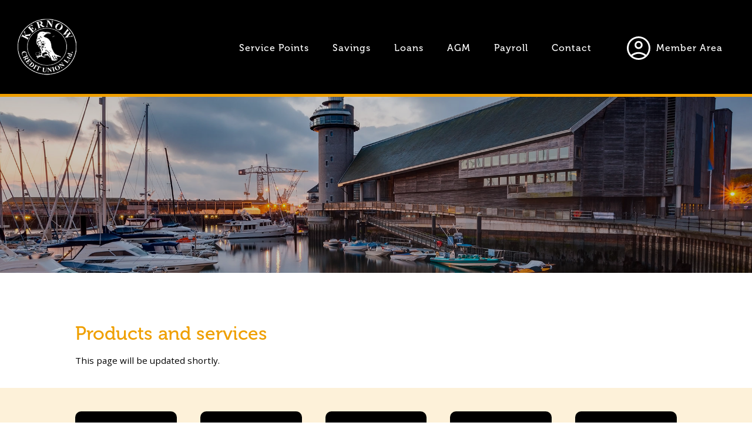

--- FILE ---
content_type: text/html
request_url: https://www.kernowcreditunion.co.uk/products-and-services
body_size: 2770
content:
<!DOCTYPE html><!-- Last Published: Tue Jan 13 2026 10:35:37 GMT+0000 (Coordinated Universal Time) --><html data-wf-domain="www.kernowcreditunion.co.uk" data-wf-page="64186b41a9d8734f020ae690" data-wf-site="640879ce2fda6938455ba159" lang="en"><head><meta charset="utf-8"/><title>Products and Services by the Kernow Credit Union, Cornwall</title><meta content="Find out more about the products and services on offer by the Kernow Credit Union." name="description"/><meta content="Products and Services by the Kernow Credit Union, Cornwall" property="og:title"/><meta content="Find out more about the products and services on offer by the Kernow Credit Union." property="og:description"/><meta content="Products and Services by the Kernow Credit Union, Cornwall" property="twitter:title"/><meta content="Find out more about the products and services on offer by the Kernow Credit Union." property="twitter:description"/><meta property="og:type" content="website"/><meta content="summary_large_image" name="twitter:card"/><meta content="width=device-width, initial-scale=1" name="viewport"/><link href="https://cdn.prod.website-files.com/640879ce2fda6938455ba159/css/kernow-credit-union.webflow.shared.16d56b332.css" rel="stylesheet" type="text/css" integrity="sha384-FtVrMy3dc2o5xfiUTg9pRdwikJX9wmrYpmJ1XFu53KPIDip4Qcy35huLF4EzUADh" crossorigin="anonymous"/><link href="https://fonts.googleapis.com" rel="preconnect"/><link href="https://fonts.gstatic.com" rel="preconnect" crossorigin="anonymous"/><script src="https://ajax.googleapis.com/ajax/libs/webfont/1.6.26/webfont.js" type="text/javascript"></script><script type="text/javascript">WebFont.load({  google: {    families: ["Open Sans:300,300italic,400,400italic,600,600italic,700,700italic,800,800italic"]  }});</script><script src="https://use.typekit.net/wry1zkr.js" type="text/javascript"></script><script type="text/javascript">try{Typekit.load();}catch(e){}</script><script type="text/javascript">!function(o,c){var n=c.documentElement,t=" w-mod-";n.className+=t+"js",("ontouchstart"in o||o.DocumentTouch&&c instanceof DocumentTouch)&&(n.className+=t+"touch")}(window,document);</script><link href="https://cdn.prod.website-files.com/640879ce2fda6938455ba159/6798b81e14ca321e08ff0d30_favicon.png" rel="shortcut icon" type="image/x-icon"/><link href="https://cdn.prod.website-files.com/640879ce2fda6938455ba159/6410a8744f5694419fa0e87d_Webclip.png" rel="apple-touch-icon"/></head><body><div class="black-nav-section"><div data-animation="default" data-collapse="medium" data-duration="400" data-easing="ease" data-easing2="ease" role="banner" class="navbar-2 w-nav"><div class="container-2 w-container"><a href="/" class="w-nav-brand"><img src="https://cdn.prod.website-files.com/640879ce2fda6938455ba159/641052282b78d14e85f69d79_kcu-logo.png" loading="lazy" width="100" data-w-id="5796a64a-ffb1-412e-d057-8709606ed2e2" alt="Kernow Credit Union"/></a><nav role="navigation" data-w-id="5796a64a-ffb1-412e-d057-8709606ed2e3" class="nav-menu-2 w-nav-menu"><a href="/service-points" class="nav-link w-nav-link">Service Points</a><a href="/savings" class="nav-link w-nav-link">Savings</a><a href="/loans" class="nav-link w-nav-link">Loans</a><a href="/prepay-cards" class="nav-link w-nav-link">AGM </a><a href="/payroll" class="nav-link w-nav-link">Payroll</a><a href="/contact" class="nav-link w-nav-link">Contact</a><a href="https://www.yourcu.online/login?company=KERNOW" target="_blank" class="nav-link login w-nav-link">Member Area</a></nav><div class="menu-button-2 w-nav-button"><div class="icon w-icon-nav-menu"></div></div></div></div></div><div class="service-points-header-section"><div class="header-title-container w-container"><div data-w-id="575a7bf3-42f5-ab68-67a7-e84c77203959" style="opacity:0" class="kernow-credit-union-small">Kernow Credit Union</div><h1 data-w-id="42f7a4f0-78ac-d5ec-6297-c51f17ce796c" style="opacity:0" class="heading-white heading-style-h1 text-color-white margin-below-40px">Products &amp; Services</h1></div></div><div id="Join" class="page-intro-section"><div class="page-intro-container w-container"><div class="title-div"><div id="w-node-_0700fc03-ec10-032f-7851-f73a80e04cdd-020ae690" class="text-rich-text w-richtext"><h2>Products and services</h2><p>This page will be updated shortly.</p></div></div></div></div><div class="services-section"><div class="services-container w-container"><div class="w-layout-grid grid-2"><a data-w-id="7b6cf7f1-db68-200e-f955-686b9fefa29e" href="/service-points" class="link-block w-inline-block"><div id="w-node-_7b6cf7f1-db68-200e-f955-686b9fefa29f-9fefa29b" class="service-points"><div class="services-card-text"><div class="services-card-link-text">Service Points</div></div></div></a><a href="/savings" class="link-block w-inline-block"><div id="w-node-_7b6cf7f1-db68-200e-f955-686b9fefa2a4-9fefa29b" class="savings"><div class="services-card-text"><div class="services-card-link-text">Savings</div></div></div></a><a href="/loans" class="link-block w-inline-block"><div id="w-node-_7b6cf7f1-db68-200e-f955-686b9fefa2a9-9fefa29b" class="loans"><div class="services-card-text"><div class="services-card-link-text">Loans</div></div></div></a><a href="/prepay-cards" class="link-block w-inline-block"><div id="w-node-_7b6cf7f1-db68-200e-f955-686b9fefa2ae-9fefa29b" class="prepay-cards"><div class="services-card-text"><div class="services-card-link-text">Prepay Cards</div></div></div></a><a href="/payroll" class="link-block w-inline-block"><div id="w-node-b2eadb2d-f6aa-bfbb-cd50-31ba31282e21-9fefa29b" class="payroll-icon"><div class="services-card-text"><div class="services-card-link-text">Payroll</div></div></div></a></div></div></div><div class="footer-section"><div class="footer-container w-container"><div class="w-layout-grid grid-3"><div id="w-node-bd133e8b-f367-af6b-f407-76de07d682d4-07d682d1" class="footer-div"><div class="footer-titles">Help</div><a href="/service-points" class="footer-links">Service Points</a><a href="/savings" class="footer-links">Savings</a><a href="/loans" class="footer-links">Loans</a><a href="/prepay-cards" class="footer-links">Prepay Cards</a><a href="/payroll" class="footer-links">Payroll</a></div><div id="w-node-bd133e8b-f367-af6b-f407-76de07d682df-07d682d1" class="footer-div"><div class="footer-titles">Quick Links</div><a href="/products-and-services" aria-current="page" class="footer-links w--current">Products &amp; Services</a><a href="/volunteer" class="footer-links">Volunteer</a><a href="/news" class="footer-links">News</a><a href="/contact" class="footer-links">Contact</a></div><div id="w-node-bd133e8b-f367-af6b-f407-76de07d682ea-07d682d1" class="footer-div"><div class="footer-titles">Get in touch</div><p class="footer-address">The Chambers, Penryn Street, Redruth, Cornwall TR15 2SP</p><a href="mailto:enquiries@kernowcreditunion.co.uk?subject=Website%20enquiry" class="footer-links-orange">enquiries@kernowcreditunion.co.uk</a><a href="tel:01209314449" class="footer-links-orange">01209 314449</a></div><div id="w-node-bd133e8b-f367-af6b-f407-76de07d682f3-07d682d1" class="footer-div"><div class="footer-titles">Legal</div><p class="legal">Kernow Credit Union is authorised by the Prudential Regulation Authority and regulated by the Financial Conduct Authority and the Prudential Regulation Authority 223115.</p><img src="https://cdn.prod.website-files.com/640879ce2fda6938455ba159/6410a513d5f6e8d901931c3f_Footer-logos.png" loading="lazy" alt="Footer logos"/></div></div></div><div class="base-footer w-container"><div class="w-layout-grid base-footer-grid"><div id="w-node-bd133e8b-f367-af6b-f407-76de07d682fb-07d682d1" class="base-footer-div-left"><p class="copyright">© 2023 Kernow Credit Union Ltd</p></div><div id="w-node-bd133e8b-f367-af6b-f407-76de07d682fe-07d682d1" class="base-footer-div-right"><a href="https://www.whittledesignstudio.com/web-design-cornwall" target="_blank" class="site-credits">Web Design Cornwall by Whittle Design Studio Ltd</a></div></div></div></div><script src="https://d3e54v103j8qbb.cloudfront.net/js/jquery-3.5.1.min.dc5e7f18c8.js?site=640879ce2fda6938455ba159" type="text/javascript" integrity="sha256-9/aliU8dGd2tb6OSsuzixeV4y/faTqgFtohetphbbj0=" crossorigin="anonymous"></script><script src="https://cdn.prod.website-files.com/640879ce2fda6938455ba159/js/webflow.schunk.36b8fb49256177c8.js" type="text/javascript" integrity="sha384-4abIlA5/v7XaW1HMXKBgnUuhnjBYJ/Z9C1OSg4OhmVw9O3QeHJ/qJqFBERCDPv7G" crossorigin="anonymous"></script><script src="https://cdn.prod.website-files.com/640879ce2fda6938455ba159/js/webflow.schunk.77a9928fbcbc7ce5.js" type="text/javascript" integrity="sha384-YkVRCQIhJPSj5bAzAkQhrJk28Fd94cFtoeqEyD3JqHygd38WN4W9Hgo9RMBi274W" crossorigin="anonymous"></script><script src="https://cdn.prod.website-files.com/640879ce2fda6938455ba159/js/webflow.42bfe303.3eaeed828197cad1.js" type="text/javascript" integrity="sha384-4TVelwOKe5Chjjj67AUU8EEN+49ceyoukCnNRRktjxQ3qLes8AvR6QjVlTILplY6" crossorigin="anonymous"></script></body></html>

--- FILE ---
content_type: image/svg+xml
request_url: https://cdn.prod.website-files.com/640879ce2fda6938455ba159/646d23f6db8e85723fc93108_Payroll-icon.svg
body_size: 75
content:
<svg id="Group_876" data-name="Group 876" xmlns="http://www.w3.org/2000/svg" xmlns:xlink="http://www.w3.org/1999/xlink" width="62" height="68" viewBox="0 0 62 68">
  <defs>
    <clipPath id="clip-path">
      <rect id="Rectangle_345" data-name="Rectangle 345" width="62" height="68" fill="#fff"/>
    </clipPath>
  </defs>
  <g id="Group_875" data-name="Group 875" clip-path="url(#clip-path)">
    <path id="Path_1058" data-name="Path 1058" d="M5.125,68.333A4.917,4.917,0,0,1,1.538,66.8,4.917,4.917,0,0,1,0,63.208V10.25A4.917,4.917,0,0,1,1.538,6.663,4.917,4.917,0,0,1,5.125,5.125h5.552V0h5.552V5.125H45.271V0h5.552V5.125h5.552a4.917,4.917,0,0,1,3.587,1.538A4.917,4.917,0,0,1,61.5,10.25V63.208a5.255,5.255,0,0,1-5.125,5.125Zm0-5.125h51.25V26.479H5.125Zm0-41.854h51.25V10.25H5.125Zm0,0v0ZM30.75,41a3.356,3.356,0,1,1,2.434-.982A3.306,3.306,0,0,1,30.75,41M17.083,41a3.417,3.417,0,1,1,2.434-5.851A3.417,3.417,0,0,1,17.083,41m27.333,0a3.356,3.356,0,1,1,2.434-.982A3.306,3.306,0,0,1,44.417,41M30.75,54.667a3.356,3.356,0,1,1,2.434-.982,3.306,3.306,0,0,1-2.434.982m-13.667,0a3.417,3.417,0,1,1,2.434-5.851,3.417,3.417,0,0,1-2.434,5.851m27.333,0a3.356,3.356,0,1,1,2.434-.982,3.306,3.306,0,0,1-2.434.982" fill="#fff"/>
  </g>
</svg>


--- FILE ---
content_type: image/svg+xml
request_url: https://cdn.prod.website-files.com/640879ce2fda6938455ba159/64108afbb89342f2a456457c_card.svg
body_size: 172
content:
<svg xmlns="http://www.w3.org/2000/svg" xmlns:xlink="http://www.w3.org/1999/xlink" width="69" height="63" viewBox="0 0 69 63">
  <defs>
    <clipPath id="clip-path">
      <rect id="Rectangle_333" data-name="Rectangle 333" width="69" height="63" transform="translate(0 0)" fill="#fff"/>
    </clipPath>
  </defs>
  <g id="card" transform="translate(0.037 0.333)">
    <g id="Group_832" data-name="Group 832" transform="translate(-0.037 -0.333)" clip-path="url(#clip-path)">
      <path id="Path_1052" data-name="Path 1052" d="M5.2,13.879H64.189V5.2H5.2ZM0,5.2A4.993,4.993,0,0,1,1.561,1.561,4.993,4.993,0,0,1,5.2,0H64.189a4.993,4.993,0,0,1,3.643,1.561A4.993,4.993,0,0,1,69.393,5.2V25.936H5.2V50.31H25.415v5.2H5.2a4.993,4.993,0,0,1-3.643-1.561A4.993,4.993,0,0,1,0,50.31ZM44.932,62.454,30.186,47.708l3.73-3.73L44.932,54.994,65.75,34.176l3.643,3.817ZM5.2,5.2v0Z" transform="translate(0.031 0.279)" fill="#fff"/>
    </g>
  </g>
</svg>


--- FILE ---
content_type: image/svg+xml
request_url: https://cdn.prod.website-files.com/640879ce2fda6938455ba159/64108afce2427341ce3c20eb_Savings.svg
body_size: 251
content:
<svg id="Savings" xmlns="http://www.w3.org/2000/svg" xmlns:xlink="http://www.w3.org/1999/xlink" width="71" height="68" viewBox="0 0 71 68">
  <defs>
    <clipPath id="clip-path">
      <rect id="Rectangle_332" data-name="Rectangle 332" width="71" height="68" fill="#fff"/>
    </clipPath>
  </defs>
  <g id="Group_830" data-name="Group 830" clip-path="url(#clip-path)">
    <path id="Path_1050" data-name="Path 1050" d="M50.105,32.21a3.515,3.515,0,1,0-2.55-1.029,3.463,3.463,0,0,0,2.55,1.029M21.474,23.263H39.368V17.895H21.474ZM8.947,68Q5.906,57.8,2.953,47.645A74.13,74.13,0,0,1,0,26.842,18.994,18.994,0,0,1,5.726,12.884,18.994,18.994,0,0,1,19.684,7.158H37.579a18.192,18.192,0,0,1,6.308-5.279A17.483,17.483,0,0,1,51.895,0a5.179,5.179,0,0,1,3.8,1.566,5.179,5.179,0,0,1,1.566,3.8,4.412,4.412,0,0,1-.134,1.074,7.582,7.582,0,0,1-.313.984q-.357.985-.671,2.013a16.545,16.545,0,0,0-.492,2.1l8.142,8.142h7.784V44.647L61.468,47.958,55.474,68H35.789V60.842H28.632V68Zm4.026-5.368H23.263V55.474H41.158v7.158H51.447l5.637-18.789L66.21,40.71V25.053H61.558L50.105,13.6a23.041,23.041,0,0,1,.582-4.339q.491-2.1,1.029-4.25A26.35,26.35,0,0,0,45.274,7.65a11.645,11.645,0,0,0-4.653,4.876H19.684A13.792,13.792,0,0,0,9.561,16.719,13.792,13.792,0,0,0,5.368,26.842,63.463,63.463,0,0,0,7.963,44.878q2.6,8.807,5.011,17.753" fill="#fff"/>
  </g>
</svg>


--- FILE ---
content_type: image/svg+xml
request_url: https://cdn.prod.website-files.com/640879ce2fda6938455ba159/64108afcf02d5978e4afe26c_Next-Arrow.svg
body_size: -247
content:
<svg xmlns="http://www.w3.org/2000/svg" width="14.932" height="25.621" viewBox="0 0 14.932 25.621">
  <path id="Next-Arrow" d="M0,0,11.75,11.75,23.5,0" transform="translate(1.061 24.561) rotate(-90)" fill="none" stroke="#fff" stroke-width="3"/>
</svg>


--- FILE ---
content_type: image/svg+xml
request_url: https://cdn.prod.website-files.com/640879ce2fda6938455ba159/64107342517bb8a55c66a2ee_Login-icon.svg
body_size: 461
content:
<svg id="Login-icon" xmlns="http://www.w3.org/2000/svg" xmlns:xlink="http://www.w3.org/1999/xlink" width="40" height="40" viewBox="0 0 40 40">
  <defs>
    <clipPath id="clip-path">
      <rect id="Rectangle_344" data-name="Rectangle 344" width="40" height="40" fill="#fff"/>
    </clipPath>
  </defs>
  <g id="Group_867" data-name="Group 867" clip-path="url(#clip-path)">
    <path id="Path_1057" data-name="Path 1057" d="M7.1,31.25a28.761,28.761,0,0,1,6.25-3.375A18.613,18.613,0,0,1,20,26.7a18.814,18.814,0,0,1,6.675,1.175A28.547,28.547,0,0,1,32.95,31.25a17.556,17.556,0,0,0,3.125-5.45A18.061,18.061,0,0,0,37,20,16.657,16.657,0,0,0,20,3,16.657,16.657,0,0,0,3,20a17.646,17.646,0,0,0,.95,5.8A17.984,17.984,0,0,0,7.1,31.25M19.991,21.5a6.76,6.76,0,0,1-6.841-6.859A6.76,6.76,0,0,1,20.009,7.8a6.761,6.761,0,0,1,6.841,6.859A6.761,6.761,0,0,1,19.991,21.5M20.023,40a19.406,19.406,0,0,1-7.773-1.575A20.183,20.183,0,0,1,1.575,27.762,19.36,19.36,0,0,1,0,19.987a19.267,19.267,0,0,1,1.575-7.762A20.251,20.251,0,0,1,12.238,1.575,19.36,19.36,0,0,1,20.013,0a19.267,19.267,0,0,1,7.762,1.575,20.281,20.281,0,0,1,10.65,10.652A19.241,19.241,0,0,1,40,19.977a19.406,19.406,0,0,1-1.575,7.773A20.212,20.212,0,0,1,27.773,38.425,19.241,19.241,0,0,1,20.023,40M20,37a18.35,18.35,0,0,0,5.375-.8,15.973,15.973,0,0,0,5.175-2.8,21.744,21.744,0,0,0-5.2-2.75,15.539,15.539,0,0,0-10.7,0,21.744,21.744,0,0,0-5.2,2.75,15.973,15.973,0,0,0,5.175,2.8A18.35,18.35,0,0,0,20,37m0-18.5a3.684,3.684,0,0,0,3.85-3.85A3.684,3.684,0,0,0,20,10.8a3.684,3.684,0,0,0-3.85,3.85A3.684,3.684,0,0,0,20,18.5" fill="#fff"/>
  </g>
</svg>


--- FILE ---
content_type: image/svg+xml
request_url: https://cdn.prod.website-files.com/640879ce2fda6938455ba159/64108afbd4f44286116da05e_Loans.svg
body_size: -207
content:
<svg xmlns="http://www.w3.org/2000/svg" width="68" height="68" viewBox="0 0 68 68">
  <path id="Loans" d="M0,68H68V62.9H0ZM11.22,57.8h5.1V28.983h-5.1Zm20.57,0h5.1V28.983h-5.1Zm19.89,0h5.1V28.983h-5.1Zm4.93-39.015h0ZM34,5.865,56.61,18.783H11.39ZM34,0,0,19.378v4.507H68V19.378Z" fill="#fff"/>
</svg>


--- FILE ---
content_type: image/svg+xml
request_url: https://cdn.prod.website-files.com/640879ce2fda6938455ba159/64108afc7087355a0535f49c_Service-Points.svg
body_size: 240
content:
<svg xmlns="http://www.w3.org/2000/svg" xmlns:xlink="http://www.w3.org/1999/xlink" width="46" height="68" viewBox="0 0 46 68">
  <defs>
    <clipPath id="clip-path">
      <rect id="Rectangle_331" data-name="Rectangle 331" width="46" height="68" transform="translate(0 0)" fill="#fff"/>
    </clipPath>
  </defs>
  <g id="Service-Points" transform="translate(0 0.224)">
    <g id="Group_828" data-name="Group 828" transform="translate(0 -0.224)" clip-path="url(#clip-path)">
      <path id="Path_1049" data-name="Path 1049" d="M22.9,49.352A66.771,66.771,0,0,0,36.207,35.664q4.5-6.579,4.5-12.26a18.069,18.069,0,0,0-1.823-8.48,18.092,18.092,0,0,0-4.494-5.671,17.275,17.275,0,0,0-5.79-3.18,19.074,19.074,0,0,0-5.7-.985,19.074,19.074,0,0,0-5.7.985,17.275,17.275,0,0,0-5.79,3.18,18.092,18.092,0,0,0-4.494,5.671A18.069,18.069,0,0,0,5.088,23.4q0,5.681,4.5,12.26A66.771,66.771,0,0,0,22.9,49.352m0,6.445Q11.277,47.063,5.639,39.074T0,23.424A23.382,23.382,0,0,1,2.078,13.271,22.982,22.982,0,0,1,7.462,5.936a22.5,22.5,0,0,1,7.376-4.452A23.406,23.406,0,0,1,22.893,0a23.422,23.422,0,0,1,8.057,1.484,22.485,22.485,0,0,1,7.377,4.452,22.978,22.978,0,0,1,5.385,7.338A23.425,23.425,0,0,1,45.79,23.443q0,7.677-5.639,15.648T22.9,55.8M22.9,28.831a5.947,5.947,0,0,0,5.929-5.943,5.947,5.947,0,0,0-5.943-5.929A5.947,5.947,0,0,0,16.959,22.9,5.947,5.947,0,0,0,22.9,28.831M0,62.75H45.79v5.088H0Z" transform="translate(0 0.163)" fill="#fff"/>
    </g>
  </g>
</svg>
